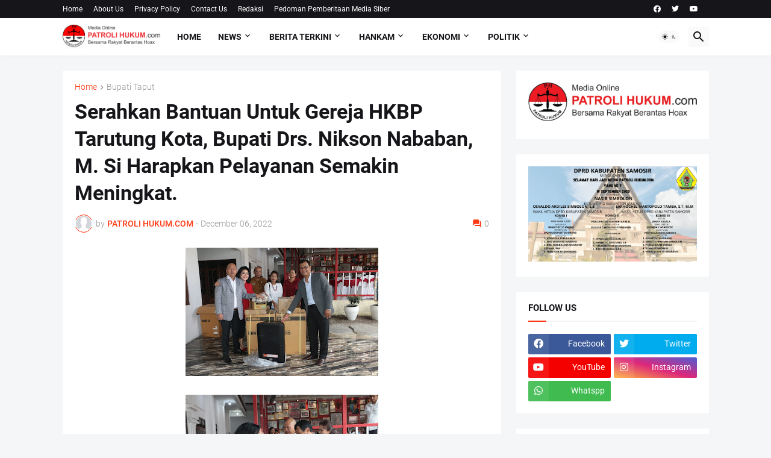

--- FILE ---
content_type: text/html; charset=UTF-8
request_url: https://www.patrolihukum.com/b/stats?style=WHITE_TRANSPARENT&timeRange=ALL_TIME&token=APq4FmCY8yAJdyqAoykU4vkBFY382tKXqp5UlzMrVO9AJLATlLbbm45jvbBF6IVBkE3kXK4ckSUh-METl_nEztg5YiDi9pv3gg
body_size: 37
content:
{"total":884625,"sparklineOptions":{"backgroundColor":{"fillOpacity":0.1,"fill":"#ffffff"},"series":[{"areaOpacity":0.3,"color":"#fff"}]},"sparklineData":[[0,52],[1,84],[2,45],[3,42],[4,40],[5,40],[6,44],[7,100],[8,47],[9,45],[10,44],[11,39],[12,40],[13,37],[14,73],[15,56],[16,52],[17,52],[18,52],[19,44],[20,43],[21,32],[22,39],[23,52],[24,52],[25,52],[26,76],[27,81],[28,90],[29,98]],"nextTickMs":211764}

--- FILE ---
content_type: text/html; charset=utf-8
request_url: https://www.google.com/recaptcha/api2/aframe
body_size: 267
content:
<!DOCTYPE HTML><html><head><meta http-equiv="content-type" content="text/html; charset=UTF-8"></head><body><script nonce="1W9_21k-dFHM_2fKoS2EGA">/** Anti-fraud and anti-abuse applications only. See google.com/recaptcha */ try{var clients={'sodar':'https://pagead2.googlesyndication.com/pagead/sodar?'};window.addEventListener("message",function(a){try{if(a.source===window.parent){var b=JSON.parse(a.data);var c=clients[b['id']];if(c){var d=document.createElement('img');d.src=c+b['params']+'&rc='+(localStorage.getItem("rc::a")?sessionStorage.getItem("rc::b"):"");window.document.body.appendChild(d);sessionStorage.setItem("rc::e",parseInt(sessionStorage.getItem("rc::e")||0)+1);localStorage.setItem("rc::h",'1768946346417');}}}catch(b){}});window.parent.postMessage("_grecaptcha_ready", "*");}catch(b){}</script></body></html>